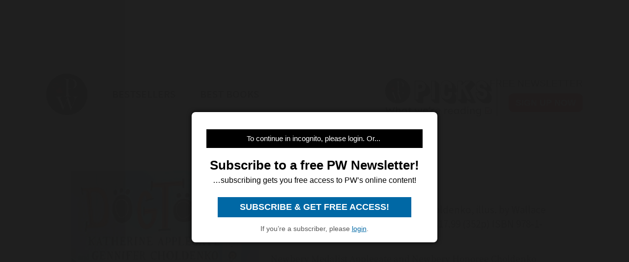

--- FILE ---
content_type: text/html; charset=utf-8
request_url: https://www.publishersweekly.com/9781250811608
body_size: 13135
content:
<!DOCTYPE html><html><head><meta charset="utf-8"><meta http-equiv="X-UA-Compatible" content="IE=edge"><meta http-equiv="Content-Type" content="text/html; charset=UTF-8"><link rel="shortcut icon" href="/marlin/favicon.ico"><meta name="viewport" content="width=device-width, initial-scale=1.0, shrink-to-fit=no, user-scalable=no, minimal-ui, viewport-fit=cover"><meta name="format-detection" content="telephone=no"><meta name="apple-mobile-web-app-capable" content="yes"><meta name="apple-mobile-web-app-title" content="pic"><meta name="apple-mobile-web-app-status-bar-style" content="black"><meta name="theme-color" content="black"><link rel="apple-touch-icon" sizes="180x180" href="/marlin/images/logo-trans.png" type="image/png"><link rel="manifest" href="/marlin/manifest.json"><title>Dogtown by Katherine Applegate, Gennifer Choldenko</title><link rel="canonical" href="http://www.publishersweekly.com/9781250811608"><meta property="og:url" content="https://www.publishersweekly.com/9781250811608"><meta property="og:type" content="website"><meta property="og:title" content="Dogtown by Katherine Applegate, Gennifer Choldenko"><meta property="og:description" content="Newbery Medalist Applegate and Newbery Honoree Choldenko team up for this uplifting escape novel narrated by Chance, a forthrigh..."><meta property="og:image" content="https://www.publishersweekly.com/cover/9781250811608"><meta property="book:author" content="Katherine Applegate, Gennifer Choldenko"><meta property="book:isbn" content="978-1-250-81160-8"><meta property="book:release_date" content="Invalid date"><meta property="book:tag" content="Children's"><!--link(rel='stylesheet' href='/marlin/modules/tropicbird.css')--><link rel="stylesheet" href="/marlin/dist/css/marlinapp.min.css?v1.0.0"><style id="override-styles" nonce="4f863bb1-b2dd-496e-b5c8-3df343cb0790" type="text/css"></style><link rel="stylesheet" href="https://olytics.omeda.com/olytics/css/v3/p/olytics.css"><script>window.olytics||(window.olytics=[]),window.olytics.methods=["fire","confirm"],window.olytics.factory=function(i){return function(){var t=Array.prototype.slice.call(arguments);return t.unshift(i),window.olytics.push(t),window.olytics}};for(var i=0;i<window.olytics.methods.length;i++){var method=window.olytics.methods[i];window.olytics[method]=window.olytics.factory(method)}olytics.load=function(i){if(!document.getElementById("olyticsImport")){window.a=window.olytics;var t=document.createElement("script");t.async=!0,t.id="olyticsImport",t.type="text/javascript";var o="";void 0!==i&&void 0!==i.oid&&(o=i.oid),t.setAttribute("data-oid",o),t.src="https://olytics.omeda.com/olytics/js/v3/p/olytics.min.js",t.addEventListener("load",function(t){for(olytics.initialize({Olytics:i});window.a.length>0;){var o=window.a.shift(),s=o.shift();olytics[s]&&olytics[s].apply(olytics,o)}},!1);var s=document.getElementsByTagName("script")[0];s.parentNode.insertBefore(t,s)}},olytics.load({oid:"f52e66aeb0cf4c9fa1b238dd5cd6cb43"});
</script></head><body class="mdc-typography" data-sargasso-class="MenuBarScrollHide"><script src="/marlin/modules/breakpoints.js"></script><script src="/marlin/modules/es-module-shims-1.7.1.js" async></script><script type="importmap" nonce="4f863bb1-b2dd-496e-b5c8-3df343cb0790">{
	"imports": {
		"@pelagiccreatures/sargasso": "/marlin/modules/sargasso.min.mjs",
		"@pelagiccreatures/tropicbird": "/marlin/modules/tropicbird.min.mjs",
		"@pelagiccreatures/flyingfish": "/marlin/modules/flyingfish.min.mjs",
		"@pelagiccreatures/molamola": "/marlin/modules/molamola.min.mjs",
		"@pelagiccreatures/marlin": "/marlin/modules/marlin.min.mjs"
	}
}</script><script src="https://www.book2look.com/bibletembedgeneratorv2/prod/js/jquery-3.6.0.min.js"></script><script src="https://www.book2look.com/bibletembedgeneratorv2/prod/js/b2lbibletembeder.chunk.js"></script><script src="https://www.book2look.com/bibletembedgeneratorv2/prod/js/b2lbibletembeder.js"></script><script>B2LBibletEmbeder.init();
</script><div id="fb-root"></div><div class="modal-backdrop"></div><div id="splash" style="position:static;"></div><!-- #splash(style="position:fixed;top:0;left:0;right:0;bottom:0;text-align:center;background-color:#333;z-index:99999;")#splash-logo
	img(src="/marlin/images/logo-trans.png")
--><div id="wrapper"><div class="hidden-breakpoint-desktop"><aside class="drawer-top mdc-drawer mdc-drawer--dismissible" id="nav-drawer"><div class="mdc-drawer__content" id="nav-context" data-hijax="true"><nav class="mdc-deprecated--list"><a class="nav-item mdc-deprecated-list-item" href="https://www.publishersweekly.com/bestsellers" data-no-hijax="true"><i class="material-icons mdc-deprecated-list-item__graphic">book</i><span class="drawer-list-item font-source-sans-pro--semibold mdc-deprecated-list-item__text">Bestsellers</span></a><a class="nav-item mdc-deprecated-list-item" href="https://best-books.publishersweekly.com" data-no-hijax="true"><i class="material-icons mdc-deprecated-list-item__graphic">book</i><span class="drawer-list-item font-source-sans-pro--semibold mdc-deprecated-list-item__text">PW Best Books</span></a><a class="nav-item mdc-deprecated-list-item" href="https://www.publishersweekly.com/" data-no-hijax="true"><i class="material-icons mdc-deprecated-list-item__graphic">home</i><span class="drawer-list-item font-source-sans-pro--semibold mdc-deprecated-list-item__text">Publishers Weekly Home</span></a><a class="nav-item mdc-deprecated-list-item" href="https://www.publishersweekly.com/pw/corp/privacypolicy.html" data-no-hijax="true"><i class="material-icons mdc-deprecated-list-item__graphic">lock</i><span class="drawer-list-item font-source-sans-pro--semibold mdc-deprecated-list-item__text">Use and Privacy Policies</span></a><!--if feed.data.authors
	for author in feed.data.authors
		a.nav-item.mdc-deprecated-list-item(href= '/reviews/' + author.record)
			i.material-icons.mdc-deprecated-list-item__graphic book
			span.drawer-list-item.font-source-sans-pro--semibold.mdc-deprecated-list-item__text= author.name
if feed.data.bisac
	for bisac in feed.data.bisac
		a.nav-item.mdc-deprecated-list-item(href= '/reviews/' + bisac.code)
			i.material-icons.mdc-deprecated-list-item__graphic book
			span.drawer-list-item.font-source-sans-pro--semibold.mdc-deprecated-list-item__text= bisac.description.split(/\|/).pop()
if feed.data && feed.data.category
	a.nav-item.mdc-deprecated-list-item(href= '/reviews/' + feed.data.category.nickname)
		i.material-icons.mdc-deprecated-list-item__graphic book
		span.drawer-list-item.font-source-sans-pro--semibold.mdc-deprecated-list-item__text= feed.data.category.description
--></nav></div></aside><div class="mdc-drawer-scrim"></div></div><div class="mdc-drawer-app-content"><div class="no-flash-phone hidden-breakpoint-desktop"><header class="mdc-top-app-bar mdc-top-app-bar--fixed"><div class="mdc-top-app-bar__row" id="navbar" data-hijax="true"><section class="mdc-top-app-bar__section mdc-top-app-bar__section--align-start"><a class="hamburger material-icons mdc-top-app-bar__navigation-icon" href="#">menu</a><div class="mdc-top-app-bar__section mdc-top-app-bar__section--align-end"><div class="navbar-logo"><a href="https://www.publishersweekly.com/" data-no-hijax="true"><img src="/marlin/images/logo-trans.png"></a></div></div></section></div></header><div class="nav-margin"></div></div><no-flash-desktop class="hidden-breakpoint-phone shown-breakpoint-desktop hidden-breakpoint-tablet"><div class="advert-container top-leaderboard-padding" aria-hidden="true"><div class="div-gpt-ad-Leaderboard leaderboard" data-breakpoints="breakpoint-desktop"></div></div><div class="mdc-layout-grid"><div class="mdc-layout-grid__inner"><div class="mdc-layout-grid__cell mdc-layout-grid__cell--span-4-phone mdc-layout-grid__cell--span-8-tablet mdc-layout-grid__cell--span-12-desktop"><nav class="desktop-nav"><div class="desktop-nav-item"><a href="https://www.publishersweekly.com/" data-no-hijax="true"><img class="pwlogo" src="/marlin/images/logo-trans.png" alt="P W Logo"></a></div><div class="desktop-nav-item font-source-sans-pro--semibold"><p><a class="nav-text" href="https://www.publishersweekly.com/bestsellers" data-no-hijax="true">bestsellers</a></p></div><div class="desktop-nav-item font-source-sans-pro--semibold"><p><a class="nav-text" href="https://best-books.publishersweekly.com/" data-no-hijax="true">best books</a></p></div><div class="desktop-nav-item desktop-tip-sheet" aria-hidden="true"><div class="navbox navtipsheet"><p class="nav-text" style="margin-top:0px;margin-bottom:8px;font-size:19px;">free newsletter</p><a class="signupbox" href="https://www.publishersweekly.com/pw/email-subscriptions/index.html?list-6=1" data-no-hijax="true">sign up now</a></div></div></nav></div></div></div></no-flash-desktop><div class="progress mdc-linear-progress mdc-linear-progress--indeterminate mdc-linear-progress--closed" role="progressbar" aria-hidden="true"><div class="mdc-linear-progress__buffering-dots"></div><div class="mdc-linear-progress__buffer"></div><div class="mdc-linear-progress__bar mdc-linear-progress__primary-bar"><span class="mdc-linear-progress__bar-inner"></span></div><div class="mdc-linear-progress__bar mdc-linear-progress__secondary-bar"><span class="mdc-linear-progress__bar-inner"></span></div></div><div id="content-body" data-hijax="true"><div class="mdc-layout-grid"><div class="mdc-layout-grid__inner"><div class="mdc-layout-grid__cell mdc-layout-grid__cell--span-4-phone mdc-layout-grid__cell--span-8-tablet mdc-layout-grid__cell--span-12-desktop"><!-- rate limited floating ads--><!-- #once-a-day.advert-container.hidden-breakpoint-desktop.hidden-breakpoint-tablet(data-sargasso-class="AdvertOnceADay")--><script nonce="4f863bb1-b2dd-496e-b5c8-3df343cb0790">olytics.fire({ behaviorId:'2672C9123356A8B', category: "children's", tag: "juvenile fiction | humorous stories, juvenile fiction | social issues | frien, juvenile fiction | family | parents, juvenile fiction | science &amp; technology, juvenile fiction | animals | dogs" });
</script><div class="mdc-layout-grid__inner"><script nonce="4f863bb1-b2dd-496e-b5c8-3df343cb0790">document.title = "Dogtown"
</script><div class="mdc-layout-grid__cell--span-12 advert-container no-print"><div class="div-gpt-ad-enlarged-inline square hidden-breakpoint-desktop hidden-breakpoint-tablet" data-breakpoints="breakpoint-phone"></div></div><article class="mdc-layout-grid__cell--span-12 review-body"><div class="mdc-layout-grid__inner"><div class="mdc-layout-grid__cell mdc-layout-grid__cell--span-0-phone mdc-layout-grid__cell--span-0-tablet mdc-layout-grid__cell--span-1-desktop hidden-breakpoint-phone hidden-breakpoint-tablet"></div><div class="mdc-layout-grid__cell mdc-layout-grid__cell--span-4-phone mdc-layout-grid__cell--span-3-tablet mdc-layout-grid__cell--span-4-desktop hidden-breakpoint-phone hidden-landscape"><img class="responsive big-cover" src="/cover/9781250811608" alt="cover image Dogtown"><div class="buy-button-container" aria-hidden="true"><button class="buy-button font-source-sans-pro--semibold mdc-button mdc-button--raised" data-sargasso-class="BuyMenu" data-target="#buy-9781250811608"><span class="mdc-button__ripple"></span><span class="mdc-button__label">BUY THIS BOOK</span></button></div></div><div class="mdc-layout-grid__cell mdc-layout-grid__cell--span-4-phone mdc-layout-grid__cell--span-5-tablet mdc-layout-grid__cell--span-6-desktop"><h1 class="mdc-typography--headline1 text-title font-playfair-display--semibold"><span>Dogtown</span></h1><h3 class="mdc-typography--subtitle1 text-info font-source-sans-pro">Katherine Applegate and Gennifer Choldenko, illus. by Wallace West. Macmillan/Feiwel and Friends, $17.99  (352p) ISBN 978-1-250-81160-8</h3><div class="cover hidden-not-breakpoint-phone" aria-hidden="true"><img class="responsive big-cover" src="/cover/9781250811608"></div><div class="text-body mdc-typography--body1 font-source-serif-pro">Newbery Medalist Applegate and Newbery Honoree Choldenko team up for this uplifting escape novel narrated by Chance, a forthright three-legged border collie/Aussie mix. Self-described as an unadoptable “pity party in a dog suit,” Chase is a permanent resident of Dogtown—a shelter for dogs both mammalian and robotic—where she offers amusing and insightful commentary about her fellow rescues, including the animosity between the “flesh-and-bloods” seeking forever homes and the “metal dogs” that many humans consider easier to care for. When an uncharacteristically empathic robot dog, Metal Head, arrives, he makes a bold request of Chance and her friend Mouse: break him out of Dogtown. Unwittingly swept up in Metal Head’s flight scheme, Chance and Mouse embark on an adventure that makes Chance wonder about life beyond the shelter. Angular b&w line drawings by West (<em>Mighty Red Riding Hood</em>) highlight the humorously sketched canine cast, while brief chapters that explore species divides promise to captivate anyone who enjoys rooting for a couple of down-on-their-luck dogs getting a second chance. Human characters are portrayed with various skin tones. Ages 8–12. <em>(Sept.)</em></div><div class="button-holder"><button class="details-button mdc-button mdc-button--outlined font-source-sans-pro--bold" aria-hidden="true" data-sargasso-class="OpenModal" data-target="#details-9781250811608" data-ga-id="details"><span class="mdc-button__ripple"></span><span class="mdc-button__label">DETAILS</span></button><button class="share-button mdc-button mdc-button--outlined" aria-hidden="true" data-sargasso-class="ShareMenu" data-target="#share-9781250811608"><span class="mdc-button__ripple"></span><span class="mdc-button__label material-icons material-icons-outlined">share</span></button><div class="book-to-look-wrapper b2lbiblet-holder" data-sargasso-class="BookToLook" data-isbn="9781250811608"></div></div><button class="buy-button font-source-sans-pro--semibold mdc-button mdc-button--raised hidden-breakpoint-tablet hidden-not-breakpoint-phone" aria-hidden="true" data-sargasso-class="BuyMenu" data-target="#buy-9781250811608"><span class="mdc-button__ripple"></span><span class="mdc-button__label">BUY THIS BOOK</span></button><section class="modal details mdc-elevation--z5" id="details-9781250811608"><i class="material-icons closer">close</i><div class="details-title font-source-sans-pro--bold">Details</div><p style="margin-bottom:2px;">Reviewed on: 07/06/2023</p><p style="margin-top:2px;">Genre: Children's</p><div style="margin-top:1em;"><p style="margin-top:2px;">Library Binding - 979-8-88579-456-5</p><p style="margin-top:2px;">Paperback - 352 pages - 978-1-250-81162-2</p><p style="margin-top:2px;">Paperback - 978-1-4205-3067-4</p></div></section></div><div class="mdc-layout-grid__cell mdc-layout-grid__cell--span-0-phone mdc-layout-grid__cell--span-0-tablet mdc-layout-grid__cell--span-1-desktop hidden-breakpoint-phone hidden-breakpoint-tablet"></div></div></article><div class="mdc-menu share-menu mdc-menu-surface mdc-elevation--z5" id="buy-9781250811608"><ul class="mdc-list" role="menu" aria-hidden="true" aria-orientation="vertical" tabindex="-1"><li class="mdc-list-item font-source-sans-pro--semibold" role="menuitem" data-url="http://www.amazon.com/gp/product/1250811600/ref=as_li_tl?ie=UTF8&amp;tag=publiweekl05-20" data-ga-id="Amazon"><span class="mdc-list-item__ripple"></span><span class="mdc-list-item__text">Amazon</span></li><li class="mdc-list-item font-source-sans-pro--semibold" role="menuitem" data-url="https://goto.applebooks.apple/9781250811608?at=10lvId" data-ga-id="Apple Books"><span class="mdc-list-item__ripple"></span><span class="mdc-list-item__text">Apple Books</span></li><li class="mdc-list-item font-source-sans-pro--semibold" role="menuitem" data-url="http://www.bookshop.org/a/1393/9781250811608" data-ga-id="Bookshop"><span class="mdc-list-item__ripple"></span><span class="mdc-list-item__text">Bookshop</span></li></ul></div><div class="mdc-menu share-menu mdc-menu-surface mdc-elevation--z5" id="share-9781250811608"><ul class="mdc-list" role="menu" aria-hidden="true" aria-orientation="vertical" tabindex="-1"><li class="mdc-list-item font-source-sans-pro--semibold" role="menuitem" data-mode="facebook" data-url="https://www.publishersweekly.com/9781250811608"><span class="mdc-list-item__ripple"></span><a href="http://www.facebook.com/sharer.php?u=https%3A%2F%2Fwww.publishersweekly.com%2F9781250811608"></a><span class="mdc-list-item__text details-logo-facebook"><svg xmlns="http://www.w3.org/2000/svg" xmlns:xlink="http://www.w3.org/1999/xlink" version="1.1" id="Capa_1" x="0px" y="0px" width="20px" height="20px" viewBox="0 0 470.513 470.513" style="enable-background:new 0 0 470.513 470.513;" xml:space="preserve"><g><path d="M271.521,154.17v-40.541c0-6.086,0.28-10.8,0.849-14.13c0.567-3.335,1.857-6.615,3.859-9.853   c1.999-3.236,5.236-5.47,9.706-6.708c4.476-1.24,10.424-1.858,17.85-1.858h40.539V0h-64.809c-37.5,0-64.433,8.897-80.803,26.691   c-16.368,17.798-24.551,44.014-24.551,78.658v48.82h-48.542v81.086h48.539v235.256h97.362V235.256h64.805l8.566-81.086H271.521z" id="MyFacebookIcon"/></g></svg> Share</span></li><li class="mdc-list-item font-source-sans-pro--semibold" role="menuitem" data-mode="twitter" data-url="https://www.publishersweekly.com/9781250811608"><span class="mdc-list-item__ripple"></span><a href="https://x.com/intent/tweet?url=https%3A%2F%2Fwww.publishersweekly.com%2F9781250811608"><span class="mdc-list-item__text details-logo-twitter"><svg version="1.1" xmlns="http://www.w3.org/2000/svg" xmlns:xlink="http://www.w3.org/1999/xlink" x="0px" y="0px" viewBox="0 0 1200 1227" style="enable-background:new 0 0 1200 1227;"  width="24px" height="20px"  xml:space="preserve"><g><path id="MyTwitterIcon" class="st0" d="M714.163 519.284L1160.89 0H1055.03L667.137 450.887L357.328 0H0L468.492 681.821L0 1226.37H105.866L515.491 750.218L842.672 1226.37H1200L714.137 519.284H714.163ZM569.165 687.828L521.697 619.934L144.011 79.6944H306.615L611.412 515.685L658.88 583.579L1055.08 1150.3H892.476L569.165 687.854V687.828Z"/></g></svg> Post</span></a></li><li class="mdc-list-item font-source-sans-pro--semibold" role="menuitem" data-mode="link" data-url="https://www.publishersweekly.com/9781250811608"><span class="mdc-list-item__ripple"></span><i class="material-icons link"></i><span class="mdc-list-item__text">Copy Link</span></li><li class="mdc-list-item font-source-sans-pro--semibold" role="menuitem" data-mode="print"><span class="mdc-list-item__ripple"></span><i class="material-icons print"></i><span class="mdc-list-item__text">Print</span></li></ul></div><sction class="review-related-container mdc-layout-grid__cell--span-12 no-print" aria-hidden="true"><div class="review-related" data-sargasso-class="ReviewRelated"><h3 class="toggle review-related-title font-playfair-display--semibold">More By and About this Author<i class="chevron-indicator material-icons">chevron_right</i></h3><div class="related-module"><div class="mdc-tab-bar" role="tablist"><div class="mdc-tab-scroller"><div class="mdc-tab-scroller__scroll-area"><div class="mdc-tab-scroller__scroll-content"><button class="mdc-tab mdc-tab--active" role="tab" aria-selected="true" tabindex="0" data-target="#related-books"><span class="mdc-tab__content"><span class="tab-related-title font-source-serif-pro--semibold mdc-tab__text-label">Book Reviews</span></span><span class="mdc-tab-indicator mdc-tab-indicator--active"><span class="mdc-tab-indicator__content mdc-tab-indicator__content--underline"></span></span><!--span.mdc-tab__ripple--></button><button class="mdc-tab" role="tab" aria-selected="true" tabindex="1" data-target="#related-articles"><span class="mdc-tab__content"><span class="tab-related-title font-source-serif-pro--semibold mdc-tab__text-label">Articles</span></span><span class="mdc-tab-indicator mdc-tab-indicator"><span class="mdc-tab-indicator__content mdc-tab-indicator__content--underline"></span></span><!--span.mdc-tab__ripple--></button></div></div></div><div class="tab-content tab-content--active" id="related-books"><ul class="mdc-deprecated-list mdc-deprecated-list--image-list"><li class="mdc-deprecated-list-item related-list-item"><div class="mdc-deprecated-list-item__graphic hidden-breakpoint-phone"><a href="/9780312367657"><img class="responsive" data-sargasso-class="FlyingFish" data-src="/cover/9780312367657?w=200"></a></div><div class="mdc-deprecated-list-item__text-block"><div class="tooltip"><div class="related-item-title font-playfair-display--bold"><a href="/9780312367657">Home of the Brave</a></div><span class="tooltiptext mdc-typography--caption">Home of the Brave</span></div><div class="author font-source-sans-pro">Katherine Applegate</div><div class="blurb font-source-serif-pro">In her first stand-alone book, Applegate (the Animorphs series) effectively uses free verse to capture a Sudanese refugee&#039;s impressions of America and his slow adjustment. After witnessing <a href="/9780312367657"><span class="continue-reading">Continue reading &raquo;</span></a></div></div></li><li class="mdc-deprecated-list-item related-list-item"><div class="mdc-deprecated-list-item__graphic hidden-breakpoint-phone"><a href="/9780618535972"><img class="responsive" data-sargasso-class="FlyingFish" data-src="/cover/9780618535972?w=200"></a></div><div class="mdc-deprecated-list-item__text-block"><div class="tooltip"><div class="related-item-title font-playfair-display--bold"><a href="/9780618535972">The Buffalo Storm</a></div><span class="tooltiptext mdc-typography--caption">The Buffalo Storm</span></div><div class="author font-source-sans-pro">Katherine Applegate</div><div class="blurb font-source-serif-pro">Applegate (Animorphs series; Home of the Brave, 
reviewed Aug. 13) journeys into the picture book arena with this richly descriptive verse narrative about a girl <a href="/9780618535972"><span class="continue-reading">Continue reading &raquo;</span></a></div></div></li><li class="mdc-deprecated-list-item related-list-item"><div class="mdc-deprecated-list-item__graphic hidden-breakpoint-phone"><a href="/9780061992254"><img class="responsive" data-sargasso-class="FlyingFish" data-src="/cover/9780061992254?w=200"></a></div><div class="mdc-deprecated-list-item__text-block"><div class="tooltip"><div class="related-item-title font-playfair-display--bold"><a href="/9780061992254">The One and Only Ivan</a></div><span class="tooltiptext mdc-typography--caption">The One and Only Ivan</span></div><div class="author font-source-sans-pro">Katherine Applegate</div><div class="blurb font-source-serif-pro">Inspired by a true story, Applegate (Home of the Brave) offers a haunting tale told from the perspective of Ivan, a silverback gorilla who has been confined to a small “domain” of concrete, metal, <a href="/9780061992254"><span class="continue-reading">Continue reading &raquo;</span></a></div></div></li><li class="mdc-deprecated-list-item related-list-item"><div class="mdc-deprecated-list-item__graphic hidden-breakpoint-phone"><a href="/9780312583514"><img class="responsive" data-sargasso-class="FlyingFish" data-src="/cover/9780312583514?w=200"></a></div><div class="mdc-deprecated-list-item__text-block"><div class="tooltip"><div class="related-item-title font-playfair-display--bold"><a href="/9780312583514">Eve and Adam</a></div><span class="tooltiptext mdc-typography--caption">Eve and Adam</span></div><div class="author font-source-sans-pro">Katherine Applegate, Michael Grant</div><div class="blurb font-source-serif-pro">Eleventh-grader Evening Spiker (E.V. or Eve for short) has grown up with the wealth and privilege that go with being the only child of Terra Spiker, the stereotypically icy and no-nonsense CEO of <a href="/9780312583514"><span class="continue-reading">Continue reading &raquo;</span></a></div></div></li><li class="mdc-deprecated-list-item related-list-item"><div class="mdc-deprecated-list-item__graphic hidden-breakpoint-phone"><a href="/9780062285300"><img class="responsive" data-sargasso-class="FlyingFish" data-src="/cover/9780062285300?w=200"></a></div><div class="mdc-deprecated-list-item__text-block"><div class="tooltip"><div class="related-item-title font-playfair-display--bold"><a href="/9780062285300">The One and Only Ivan</a></div><span class="tooltiptext mdc-typography--caption">The One and Only Ivan</span></div><div class="author font-source-sans-pro">Katherine Applegate</div><div class="blurb font-source-serif-pro">“Hello, I am Ivan. I am a gorilla. It’s not as easy as it looks.” This is the introduction that readers receive to Ivan, who lives in confinement at the Exit 8 Big Top Mall and Video Arcade. But Ivan <a href="/9780062285300"><span class="continue-reading">Continue reading &raquo;</span></a></div></div></li><li class="mdc-deprecated-list-item related-list-item"><div class="mdc-deprecated-list-item__graphic hidden-breakpoint-phone"><a href="/9780544252301"><img class="responsive" data-sargasso-class="FlyingFish" data-src="/cover/9780544252301?w=200"></a></div><div class="mdc-deprecated-list-item__text-block"><div class="tooltip"><div class="related-item-title font-playfair-display--bold"><a href="/9780544252301">Ivan: The Remarkable True Story of the Shopping Mall Gorilla</a></div><span class="tooltiptext mdc-typography--caption">Ivan: The Remarkable True Story of the Shopping Mall Gorilla</span></div><div class="author font-source-sans-pro">Katherine Applegate</div><div class="blurb font-source-serif-pro">In this poignant picture book, Applegate streamlines the story told in her Newbery-winning novel, The One and Only Ivan, about an African gorilla captured by poachers and caged in a Washington State <a href="/9780544252301"><span class="continue-reading">Continue reading &raquo;</span></a></div></div></li><li class="mdc-deprecated-list-item related-list-item"><div class="mdc-deprecated-list-item__graphic hidden-breakpoint-phone"><a href="/9781250043238"><img class="responsive" data-sargasso-class="FlyingFish" data-src="/cover/9781250043238?w=200"></a></div><div class="mdc-deprecated-list-item__text-block"><div class="tooltip"><div class="related-item-title font-playfair-display--bold"><a href="/9781250043238">Crenshaw</a></div><span class="tooltiptext mdc-typography--caption">Crenshaw</span></div><div class="author font-source-sans-pro">Katherine Applegate</div><div class="blurb font-source-serif-pro">Although he is “not an imaginary friend kind of guy,” rising fifth-grader Jackson recognizes Crenshaw immediately. The cat, who walks on two legs and likes purple jellybeans, first appeared to <a href="/9781250043238"><span class="continue-reading">Continue reading &raquo;</span></a></div></div></li><li class="mdc-deprecated-list-item related-list-item"><div class="mdc-deprecated-list-item__graphic hidden-breakpoint-phone"><a href="/9781250043221"><img class="responsive" data-sargasso-class="FlyingFish" data-src="/cover/9781250043221?w=200"></a></div><div class="mdc-deprecated-list-item__text-block"><div class="tooltip"><div class="related-item-title font-playfair-display--bold"><a href="/9781250043221">Wishtree</a></div><span class="tooltiptext mdc-typography--caption">Wishtree</span></div><div class="author font-source-sans-pro">Katherine Applegate</div><div class="blurb font-source-serif-pro">The simplicity of Newbery Medalist Applegate’s graceful novel contrasts powerfully with the prejudice it confronts. Narration comes from Red, an enormous red oak near an elementary school that also <a href="/9781250043221"><span class="continue-reading">Continue reading &raquo;</span></a></div></div></li><li class="mdc-deprecated-list-item related-list-item"><div class="mdc-deprecated-list-item__graphic hidden-breakpoint-phone"><a href="/9780547633909"><img class="responsive" data-sargasso-class="FlyingFish" data-src="/cover/9780547633909?w=200"></a></div><div class="mdc-deprecated-list-item__text-block"><div class="tooltip"><div class="related-item-title font-playfair-display--bold"><a href="/9780547633909">Sometimes You Fly: A Celebration of Babies, Graduates, and Everyone in Between</a></div><span class="tooltiptext mdc-typography--caption">Sometimes You Fly: A Celebration of Babies, Graduates, and Everyone in Between</span></div><div class="author font-source-sans-pro">Katherine Applegate</div><div class="blurb font-source-serif-pro">With a cast that ranges across the span of childhood, this book seems destined to be given at milestone moments. Each page turn contrasts “before” vignettes with wordless, triumphant “afters”—the <a href="/9780547633909"><span class="continue-reading">Continue reading &raquo;</span></a></div></div></li><li class="mdc-deprecated-list-item related-list-item"><div class="mdc-deprecated-list-item__graphic hidden-breakpoint-phone"><a href="/9780062335524 "><img class="responsive" data-sargasso-class="FlyingFish" data-src="/cover/9780062335524 ?w=200"></a></div><div class="mdc-deprecated-list-item__text-block"><div class="tooltip"><div class="related-item-title font-playfair-display--bold"><a href="/9780062335524 ">Endling: The Last</a></div><span class="tooltiptext mdc-typography--caption">Endling: The Last</span></div><div class="author font-source-sans-pro">Katherine Applegate</div><div class="blurb font-source-serif-pro">The gripping first installment of Applegate’s (The One and Only Ivan) new fantasy trilogy assembles a motley crew in a suspenseful, tautly drawn quest. The narrative centers on Byx, the <a href="/9780062335524 "><span class="continue-reading">Continue reading &raquo;</span></a></div></div></li><li class="mdc-deprecated-list-item related-list-item"><div class="mdc-deprecated-list-item__graphic hidden-breakpoint-phone"><a href="/9780062991317"><img class="responsive" data-sargasso-class="FlyingFish" data-src="/cover/9780062991317?w=200"></a></div><div class="mdc-deprecated-list-item__text-block"><div class="tooltip"><div class="related-item-title font-playfair-display--bold"><a href="/9780062991317">The One and Only Bob</a></div><span class="tooltiptext mdc-typography--caption">The One and Only Bob</span></div><div class="author font-source-sans-pro">Katherine Applegate</div><div class="blurb font-source-serif-pro">With this stellar sequel to her Newbery Award–winning The One and Only Ivan, Applegate sounds precisely balanced notes of genuine humor and heart-tugging tenderness through the voice of <a href="/9780062991317"><span class="continue-reading">Continue reading &raquo;</span></a></div></div></li><li class="mdc-deprecated-list-item related-list-item"><div class="mdc-deprecated-list-item__graphic hidden-breakpoint-phone"><a href="/9781250620972"><img class="responsive" data-sargasso-class="FlyingFish" data-src="/cover/9781250620972?w=200"></a></div><div class="mdc-deprecated-list-item__text-block"><div class="tooltip"><div class="related-item-title font-playfair-display--bold"><a href="/9781250620972">Doggo and Pupper (Doggo and Pupper #1)</a></div><span class="tooltiptext mdc-typography--caption">Doggo and Pupper (Doggo and Pupper #1)</span></div><div class="author font-source-sans-pro">Katherine Applegate</div><div class="blurb font-source-serif-pro">Nudged by a new friend, an older dog rediscovers how to let loose in this goofy illustration-driven early reader, a series opener by Newbery Medalist Applegate (The One and Only Ivan) and <a href="/9781250620972"><span class="continue-reading">Continue reading &raquo;</span></a></div></div></li><li class="mdc-deprecated-list-item related-list-item"><div class="mdc-deprecated-list-item__graphic hidden-breakpoint-phone"><a href="/9781250147400"><img class="responsive" data-sargasso-class="FlyingFish" data-src="/cover/9781250147400?w=200"></a></div><div class="mdc-deprecated-list-item__text-block"><div class="tooltip"><div class="related-item-title font-playfair-display--bold"><a href="/9781250147400">Willodeen</a></div><span class="tooltiptext mdc-typography--caption">Willodeen</span></div><div class="author font-source-sans-pro">Katherine Applegate</div><div class="blurb font-source-serif-pro">Employing flawlessly simple, candid prose that belies deeper messages, Newbery Medalist Applegate again considers the complex relationship between humans and the natural world. Before Willodeen’s <a href="/9781250147400"><span class="continue-reading">Continue reading &raquo;</span></a></div></div></li><li class="mdc-deprecated-list-item related-list-item"><div class="mdc-deprecated-list-item__graphic hidden-breakpoint-phone"><a href="/9781250147424"><img class="responsive" data-sargasso-class="FlyingFish" data-src="/cover/9781250147424?w=200"></a></div><div class="mdc-deprecated-list-item__text-block"><div class="tooltip"><div class="related-item-title font-playfair-display--bold"><a href="/9781250147424">Odder</a></div><span class="tooltiptext mdc-typography--caption">Odder</span></div><div class="author font-source-sans-pro">Katherine Applegate</div><div class="blurb font-source-serif-pro">Writing in exquisitely descriptive free verse, Applegate (Willodeen) delivers an uplifting tale of an inquisitive sea otter pup raised by scientists after being separated from her mother. <a href="/9781250147424"><span class="continue-reading">Continue reading &raquo;</span></a></div></div></li><li class="mdc-deprecated-list-item related-list-item"><div class="mdc-deprecated-list-item__graphic hidden-breakpoint-phone"><a href="/9780063080089"><img class="responsive" data-sargasso-class="FlyingFish" data-src="/cover/9780063080089?w=200"></a></div><div class="mdc-deprecated-list-item__text-block"><div class="tooltip"><div class="related-item-title font-playfair-display--bold"><a href="/9780063080089">The One and Only Ruby</a></div><span class="tooltiptext mdc-typography--caption">The One and Only Ruby</span></div><div class="author font-source-sans-pro">Katherine Applegate</div><div class="blurb font-source-serif-pro">Lovable baby elephant Ruby is the delightful narrator of this follow-up to The One and Only Bob, which further chronicles the animal’s difficult journey to the wildlife park and sanctuary <a href="/9780063080089"><span class="continue-reading">Continue reading &raquo;</span></a></div></div></li><li class="mdc-deprecated-list-item related-list-item"><div class="mdc-deprecated-list-item__graphic hidden-breakpoint-phone"><a href="/9781250904362"><img class="responsive" data-sargasso-class="FlyingFish" data-src="/cover/9781250904362?w=200"></a></div><div class="mdc-deprecated-list-item__text-block"><div class="tooltip"><div class="related-item-title font-playfair-display--bold"><a href="/9781250904362">Pocket Bear</a></div><span class="tooltiptext mdc-typography--caption">Pocket Bear</span></div><div class="author font-source-sans-pro">Katherine Applegate</div><div class="blurb font-source-serif-pro">When haughty former street cat Zephyrina finds abandoned, down-on-their-luck toys, she takes them to the apartment where she lives with mother-daughter duo Elizaveta and Dasha, refugees from Ukraine. <a href="/9781250904362"><span class="continue-reading">Continue reading &raquo;</span></a></div></div></li><li class="mdc-deprecated-list-item related-list-item"><div class="mdc-deprecated-list-item__graphic hidden-breakpoint-phone"><a href="/9781524718886"><img class="responsive" data-sargasso-class="FlyingFish" data-src="/cover/9781524718886?w=200"></a></div><div class="mdc-deprecated-list-item__text-block"><div class="tooltip"><div class="related-item-title font-playfair-display--bold"><a href="/9781524718886">One-Third Nerd</a></div><span class="tooltiptext mdc-typography--caption">One-Third Nerd</span></div><div class="author font-source-sans-pro">Gennifer Choldenko</div><div class="blurb font-source-serif-pro">Fifth grader Liam lives in a basement apartment with his mom, his two younger sisters (promising third grade scientist/resident nerd Dakota and second grade expert hugger Izzy), and their <a href="/9781524718886"><span class="continue-reading">Continue reading &raquo;</span></a></div></div></li></ul></div><div class="tab-content" id="related-articles"><ul class="mdc-deprecated-list mdc-deprecated-list--image-list"><li class="mdc-deprecated-list-item related-list-item"><div class="mdc-deprecated-list-item__graphic hidden-breakpoint-phone"><a href="/pw/by-topic/childrens/childrens-authors/article/49777-q-a-with-katherine-applegate.html" data-no-hijax="true"><img class="responsive" data-sargasso-class="FlyingFish" data-src="/pw-image/ARTICLE_PHOTO/photo/000/007/7185-1.JPG?w=200"></a></div><div class="mdc-deprecated-list-item__text-block font-playfair-display--bold"><div class="related-item-title"><a href="/pw/by-topic/childrens/childrens-authors/article/49777-q-a-with-katherine-applegate.html" data-no-hijax="true">Q &amp; A with Katherine Applegate</a></div><div class="blurb font-source-serif-pro">In her bestselling Animorphs series, Katherine Applegate introduced teens with the ability to morph into any animal they touch. She offers a very different take on an animal <a href="/pw/by-topic/childrens/childrens-authors/article/49777-q-a-with-katherine-applegate.html" data-no-hijax="true"><span class="continue-reading">Continue reading &raquo;</span></a></div></div></li><li class="mdc-deprecated-list-item related-list-item"><div class="mdc-deprecated-list-item__graphic hidden-breakpoint-phone"><a href="/pw/by-topic/childrens/childrens-authors/article/55719-katherine-applegate-on-winning-the-2013-newbery-stunned-disbelief.html" data-no-hijax="true"><img class="responsive" data-sargasso-class="FlyingFish" data-src="/pw-image/ARTICLE_PHOTO/photo/000/013/13554-1.JPG?w=200"></a></div><div class="mdc-deprecated-list-item__text-block font-playfair-display--bold"><div class="related-item-title"><a href="/pw/by-topic/childrens/childrens-authors/article/55719-katherine-applegate-on-winning-the-2013-newbery-stunned-disbelief.html" data-no-hijax="true">Katherine Applegate on Winning the 2013 Newbery</a></div><div class="blurb font-source-serif-pro">Normally Katherine Applegate would have been in her house in San Francisco the morning that "the call" came <a href="/pw/by-topic/childrens/childrens-authors/article/55719-katherine-applegate-on-winning-the-2013-newbery-stunned-disbelief.html" data-no-hijax="true"><span class="continue-reading">Continue reading &raquo;</span></a></div></div></li><li class="mdc-deprecated-list-item related-list-item"><div class="mdc-deprecated-list-item__graphic hidden-breakpoint-phone"><a href="/pw/by-topic/childrens/childrens-book-news/article/59235-harpercollins-signs-new-katherine-applegate-series.html" data-no-hijax="true"><img class="responsive" data-sargasso-class="FlyingFish" data-src="/pw-image/ARTICLE_PHOTO/photo/000/018/18447-2.JPG?w=200"></a></div><div class="mdc-deprecated-list-item__text-block font-playfair-display--bold"><div class="related-item-title"><a href="/pw/by-topic/childrens/childrens-book-news/article/59235-harpercollins-signs-new-katherine-applegate-series.html" data-no-hijax="true">HarperCollins Signs New Katherine Applegate Series</a></div><div class="blurb font-source-serif-pro">On the basis of a three-sentence proposal, HarperCollins has signed recent Newbery Medal recipient Katherine Applegate for a middle-grade trilogy that will begin with Endling, <a href="/pw/by-topic/childrens/childrens-book-news/article/59235-harpercollins-signs-new-katherine-applegate-series.html" data-no-hijax="true"><span class="continue-reading">Continue reading &raquo;</span></a></div></div></li><li class="mdc-deprecated-list-item related-list-item"><div class="mdc-deprecated-list-item__graphic hidden-breakpoint-phone"><a href="/pw/by-topic/industry-news/bea/article/73771-bookexpo-2017-novel-offers-wishes-for-a-neighborhood-and-the-world-katherine-applegate.html" data-no-hijax="true"><img class="responsive" data-sargasso-class="FlyingFish" data-src="/pw-image/ARTICLE_PHOTO/photo/000/047/47348-1.JPG?w=200"></a></div><div class="mdc-deprecated-list-item__text-block font-playfair-display--bold"><div class="related-item-title"><a href="/pw/by-topic/industry-news/bea/article/73771-bookexpo-2017-novel-offers-wishes-for-a-neighborhood-and-the-world-katherine-applegate.html" data-no-hijax="true">Katherine Applegate: Novel Offers Wishes for a Neighborhood—and the World</a></div><div class="blurb font-source-serif-pro">Newbery medalist Katherine Applegate’s dedication to "Wishtree" (Feiwel & Friends, Sept.) captures the essence of her new middle grade novel: “For newcomers and for welcomers.” <a href="/pw/by-topic/industry-news/bea/article/73771-bookexpo-2017-novel-offers-wishes-for-a-neighborhood-and-the-world-katherine-applegate.html" data-no-hijax="true"><span class="continue-reading">Continue reading &raquo;</span></a></div></div></li><li class="mdc-deprecated-list-item related-list-item"><div class="mdc-deprecated-list-item__graphic hidden-breakpoint-phone"><a href="/pw/by-topic/childrens/childrens-authors/article/74511-four-questions-for-katherine-applegate.html" data-no-hijax="true"><img class="responsive" data-sargasso-class="FlyingFish" data-src="/pw-image/ARTICLE_PHOTO/photo/000/048/48780-2.JPG?w=200"></a></div><div class="mdc-deprecated-list-item__text-block font-playfair-display--bold"><div class="related-item-title"><a href="/pw/by-topic/childrens/childrens-authors/article/74511-four-questions-for-katherine-applegate.html" data-no-hijax="true">Four Questions for Katherine Applegate</a></div><div class="blurb font-source-serif-pro">PW spoke to Katherine Applegate about her inspiration for the novel, Wishtree, and its growing relevance in our <a href="/pw/by-topic/childrens/childrens-authors/article/74511-four-questions-for-katherine-applegate.html" data-no-hijax="true"><span class="continue-reading">Continue reading &raquo;</span></a></div></div></li><li class="mdc-deprecated-list-item related-list-item"><div class="mdc-deprecated-list-item__graphic hidden-breakpoint-phone"><a href="/pw/by-topic/childrens/childrens-authors/article/83174-q-a-with-katherine-applegate.html" data-no-hijax="true"><img class="responsive" data-sargasso-class="FlyingFish" data-src="/pw-image/ARTICLE_PHOTO/photo/000/071/71163-1.JPG?w=200"></a></div><div class="mdc-deprecated-list-item__text-block font-playfair-display--bold"><div class="related-item-title"><a href="/pw/by-topic/childrens/childrens-authors/article/83174-q-a-with-katherine-applegate.html" data-no-hijax="true">Q &amp; A with Katherine Applegate</a></div><div class="blurb font-source-serif-pro">Katherine Applegate revisits the animal comrades from her 2013 Newbery winner, 'The One and Only Ivan,' in a new sequel, 'The One and Only <a href="/pw/by-topic/childrens/childrens-authors/article/83174-q-a-with-katherine-applegate.html" data-no-hijax="true"><span class="continue-reading">Continue reading &raquo;</span></a></div></div></li><li class="mdc-deprecated-list-item related-list-item"><div class="mdc-deprecated-list-item__graphic hidden-breakpoint-phone"><a href="/pw/by-topic/childrens/childrens-book-news/article/87385-katherine-applegate-s-willodeen-offers-a-cautionary-environmental-tale.html" data-no-hijax="true"><img class="responsive" data-sargasso-class="FlyingFish" data-src="/pw-image/ARTICLE_PHOTO/photo/000/084/84303-1.JPG?w=200"></a></div><div class="mdc-deprecated-list-item__text-block font-playfair-display--bold"><div class="related-item-title"><a href="/pw/by-topic/childrens/childrens-book-news/article/87385-katherine-applegate-s-willodeen-offers-a-cautionary-environmental-tale.html" data-no-hijax="true">A Cautionary Environmental Tale from Katherine Applegate</a></div><div class="blurb font-source-serif-pro">Newbery Medalist Katherine Applegate laces fantasy with the all-too-real in 'Willodeen,' the story of a fervent young eco-activist, released this month by Feiwel and <a href="/pw/by-topic/childrens/childrens-book-news/article/87385-katherine-applegate-s-willodeen-offers-a-cautionary-environmental-tale.html" data-no-hijax="true"><span class="continue-reading">Continue reading &raquo;</span></a></div></div></li><li class="mdc-deprecated-list-item related-list-item"><div class="mdc-deprecated-list-item__graphic hidden-breakpoint-phone"><a href="/pw/by-topic/childrens/childrens-authors/article/91872-q-a-with-katherine-applegate.html" data-no-hijax="true"><img class="responsive" data-sargasso-class="FlyingFish" data-src="/pw-image/ARTICLE_PHOTO/photo/000/098/98809-1.JPG?w=200"></a></div><div class="mdc-deprecated-list-item__text-block font-playfair-display--bold"><div class="related-item-title"><a href="/pw/by-topic/childrens/childrens-authors/article/91872-q-a-with-katherine-applegate.html" data-no-hijax="true">Terms of Anthropomorphism: PW Talks with Katherine Applegate</a></div><div class="blurb font-source-serif-pro">This year, Katherine Applegate will add four books to her oeuvre—three new titles and a paperback reprint of her 2017 middle grade novel <a href="/pw/by-topic/childrens/childrens-authors/article/91872-q-a-with-katherine-applegate.html" data-no-hijax="true"><span class="continue-reading">Continue reading &raquo;</span></a></div></div></li><li class="mdc-deprecated-list-item related-list-item"><div class="mdc-deprecated-list-item__graphic hidden-breakpoint-phone"><a href="/pw/by-topic/childrens/childrens-industry-news/article/95325-on-tour-with-katherine-applegate.html" data-no-hijax="true"><img class="responsive" data-sargasso-class="FlyingFish" data-src="/pw-image/ARTICLE_PHOTO/photo/000/111/111389-1.JPG?w=200"></a></div><div class="mdc-deprecated-list-item__text-block font-playfair-display--bold"><div class="related-item-title"><a href="/pw/by-topic/childrens/childrens-industry-news/article/95325-on-tour-with-katherine-applegate.html" data-no-hijax="true">On Tour with Katherine Applegate</a></div><div class="blurb font-source-serif-pro">See highlights from Katherine Applegate's recent tour in celebration of the 'The One and Only Family,' the finale of her award-winning <a href="/pw/by-topic/childrens/childrens-industry-news/article/95325-on-tour-with-katherine-applegate.html" data-no-hijax="true"><span class="continue-reading">Continue reading &raquo;</span></a></div></div></li><li class="mdc-deprecated-list-item related-list-item"><div class="mdc-deprecated-list-item__graphic hidden-breakpoint-phone"><a href="/pw/by-topic/authors/interviews/article/98883-care-bear-pw-talks-with-katherine-applegate.html" data-no-hijax="true"><img class="responsive" data-sargasso-class="FlyingFish" data-src="/pw-image/ARTICLE_PHOTO/photo/000/124/124485-1.JPG?w=200"></a></div><div class="mdc-deprecated-list-item__text-block font-playfair-display--bold"><div class="related-item-title"><a href="/pw/by-topic/authors/interviews/article/98883-care-bear-pw-talks-with-katherine-applegate.html" data-no-hijax="true">Care Bear: PW Talks with Katherine Applegate</a></div><div class="blurb font-source-serif-pro">There’s a new member of Katherine Applegate’s memorable fictional menagerie, which includes the stars of Crenshaw, Odder, and Newbery-winning The One and Only Ivan. The <a href="/pw/by-topic/authors/interviews/article/98883-care-bear-pw-talks-with-katherine-applegate.html" data-no-hijax="true"><span class="continue-reading">Continue reading &raquo;</span></a></div></div></li><li class="mdc-deprecated-list-item related-list-item"><div class="mdc-deprecated-list-item__graphic hidden-breakpoint-phone"><a href="/pw/by-topic/childrens/childrens-authors/article/78755-q-a-with-gennifer-choldenko.html" data-no-hijax="true"><img class="responsive" data-sargasso-class="FlyingFish" data-src="/pw-image/ARTICLE_PHOTO/photo/000/058/58996-1.JPG?w=200"></a></div><div class="mdc-deprecated-list-item__text-block font-playfair-display--bold"><div class="related-item-title"><a href="/pw/by-topic/childrens/childrens-authors/article/78755-q-a-with-gennifer-choldenko.html" data-no-hijax="true">Q &amp; A with Gennifer Choldenko</a></div><div class="blurb font-source-serif-pro">Gennifer Choldenko spoke with PW about her new book for young readers, 'One-Third Nerd,' and writing from the truest part of <a href="/pw/by-topic/childrens/childrens-authors/article/78755-q-a-with-gennifer-choldenko.html" data-no-hijax="true"><span class="continue-reading">Continue reading &raquo;</span></a></div></div></li></ul></div></div></div></div></sction><div class="mdc-layout-grid__cell--span-12 hidden-breakpoint-desktop no-print" aria-hidden="true"><div class="tipsheet-container"><img src="/marlin/images/logo-tipsheet2.png"><div class="blurb font-source-sans-pro hidden-breakpoint-tablet"><div class="line1"><em>PW</em><span> EDITORS’ PICKS FOR</span></div><div class="line2">THE BEST NEW BOOKS</div></div><form class="tip-sheet" action="https://www.publishersweekly.com/pw/email-subscriptions/index.html"><input class="hidden-breakpoint-tablet" type="hidden" name="list-6" value="1"><div class="form-fields hidden-breakpoint-tablet"><input name="email"><button class="details-button mdc-button mdc-button mdc-button--raised font-source-sans-pro--bold" type="submit"><span class="mdc-button__ripple"></span><span class="mdc-button__label">Sign Up</span></button></div></form><div class="blurb font-source-sans-pro hidden-breakpoint-phone"><div class="line1"><em>PW</em><span> EDITORS’ PICKS FOR THE BEST NEW BOOKS</span></div><form class="tip-sheet" action="https://www.publishersweekly.com/pw/email-subscriptions/index.html"><input class="hidden-breakpoint-tablet" type="hidden" name="list-6" value="1"><div class="form-fields"><input name="email"><button class="details-button mdc-button mdc-button mdc-button--raised font-source-sans-pro--bold" type="submit" style="display:inline-block;"><span class="mdc-button__ripple"></span><span class="mdc-button__label">Sign Up</span></button></div></form></div></div></div><div class="mdc-layout-grid__cell--span-12 hidden-breakpoint-phone hidden-breakpoint-tablet"><div class="top-rule-no-margin"></div></div><div class="mdc-layout-grid__cell--span-8-tablet mdc-layout-grid__cell--span-8-desktop featured-reviews-design hidden-breakpoint-phone hidden-breakpoint-tablet no-print" aria-hidden="true"><div class="featured-reviews-container"><h3 class="font-playfair-display--semibold">Featured Children's Reviews</h3><div class="carousel-viewport" data-sargasso-class="Carousel"><div class="carousel-canvas"><div class="carousel-slide"><a href="/9780802856524"><img src="/cover/9780802856524?w=130"></a><div class="tooltip"><div class="text-constrained-single-line"><i class="material-icons star"></i><a href="/9780802856524"><span class="title font-playfair-display--semibold">Poems for Every Season</span></a></div><span class="tooltiptext mdc-typography--caption">Poems for Every Season</span></div><div class="author font-source-sans-pro"><div class="author font-source-sans-pro">Bette Westera</div></div><div class="body font-source-serif-pro">Varied verse types evoke nature’s seasonal milestones in this splendid month-by-month collection. Haiku introduce each Northern Hemisphere season, beginning with March and  <a href="/9780802856524"><span class="continue-reading">Continue reading &raquo;</span></a></div></div><div class="carousel-slide"><a href="/9780593692417"><img src="/cover/9780593692417?w=130"></a><div class="tooltip"><div class="text-constrained-single-line"><i class="material-icons star"></i><a href="/9780593692417"><span class="title font-playfair-display--semibold">Goldfinches</span></a></div><span class="tooltiptext mdc-typography--caption">Goldfinches</span></div><div class="author font-source-sans-pro"><div class="author font-source-sans-pro">Mary Oliver</div></div><div class="body font-source-serif-pro">Sweet vibrantly illuminates an incisive and joyful work from the late poet Oliver in a picture book that takes the feel of a naturalist’s notebook. Accompanying the author’s  <a href="/9780593692417"><span class="continue-reading">Continue reading &raquo;</span></a></div></div><div class="carousel-slide"><a href="/9780823460588"><img src="/cover/9780823460588?w=130"></a><div class="tooltip"><div class="text-constrained-single-line"><i class="material-icons star"></i><a href="/9780823460588"><span class="title font-playfair-display--semibold">Chernobyl, Life, and Other Disasters</span></a></div><span class="tooltiptext mdc-typography--caption">Chernobyl, Life, and Other Disasters</span></div><div class="author font-source-sans-pro"><div class="author font-source-sans-pro">Yevgenia Nayberg</div></div><div class="body font-source-serif-pro">In this powerful graphic novel memoir, Nayberg (A Party for Florine) recounts her struggles developing her artistic sense of self while navigating the 1986 Chernobyl disaster.  <a href="/9780823460588"><span class="continue-reading">Continue reading &raquo;</span></a></div></div><div class="carousel-slide"><a href="/9781419764370"><img src="/cover/9781419764370?w=130"></a><div class="tooltip"><div class="text-constrained-single-line"><i class="material-icons star"></i><a href="/9781419764370"><span class="title font-playfair-display--semibold">The Genie Game (The Genie Game #1)</span></a></div><span class="tooltiptext mdc-typography--caption">The Genie Game (The Genie Game #1)</span></div><div class="author font-source-sans-pro"><div class="author font-source-sans-pro">Jordan Ifueko</div></div><div class="body font-source-serif-pro">Ifueko (The Maid and the Crocodile) blends corporate dystopia, climate satire, and cinematic flair to launch a daring, high-concept series that recalls Black Mirror. Self-
 <a href="/9781419764370"><span class="continue-reading">Continue reading &raquo;</span></a></div></div></div><div class="chevron"><i class="material-icons">chevron_right</i></div><div class="carousel-indicators"><div class="carousel-indicators-indicator carousel-indicators-indicator--active"></div><div class="carousel-indicators-indicator"></div><div class="carousel-indicators-indicator"></div><div class="carousel-indicators-indicator"></div></div></div></div></div><div class="mdc-layout-grid__cell--span-8-tablet mdc-layout-grid__cell--span-4-desktop hidden-breakpoint-phone hidden-breakpoint-tablet no-print" aria-hidden="true"><div class="advert-container"><div class="div-gpt-ad-enlarged-inline square" data-breakpoints="breakpoint-desktop" style="margin-top:55px;"></div></div></div><!-- .mdc-layout-grid__cell.mdc-layout-grid__cell--span-4-phone.mdc-layout-grid__cell--span-8-tablet.mdc-layout-grid__cell--span-8-desktop(aria-hidden="true").more-from-pw-container
	include ../components/more-from-pw
--><!-- .mdc-layout-grid__cell--span-4.hidden-breakpoint-phone.hidden-breakpoint-tablet(aria-hidden="true").advert-container
	.div-gpt-ad-skyscraper.skyscraper(data-breakpoints="breakpoint-desktop")
--><sargasso-recommendations class="mdc-layout-grid__cell--span-12 no-print" data-code="9781250811608" data-category="children's" data-bisac="[{&quot;record&quot;:6,&quot;description&quot;:&quot;Juvenile Fiction | Humorous Stories&quot;,&quot;code&quot;:&quot;JUV019000&quot;,&quot;category&quot;:&quot;1&quot;,&quot;__upgraded__&quot;:true},{&quot;record&quot;:31,&quot;description&quot;:&quot;Juvenile Fiction | Social Issues | Frien&quot;,&quot;code&quot;:&quot;JUV039060&quot;,&quot;category&quot;:&quot;1&quot;,&quot;__upgraded__&quot;:true},{&quot;record&quot;:114,&quot;description&quot;:&quot;Juvenile Fiction | Family | Parents&quot;,&quot;code&quot;:&quot;JUV013060&quot;,&quot;category&quot;:&quot;1&quot;,&quot;__upgraded__&quot;:true},{&quot;record&quot;:154,&quot;description&quot;:&quot;Juvenile Fiction | Science &amp; Technology&quot;,&quot;code&quot;:&quot;JUV036000&quot;,&quot;category&quot;:&quot;1&quot;,&quot;__upgraded__&quot;:true},{&quot;record&quot;:157,&quot;description&quot;:&quot;Juvenile Fiction | Animals | Dogs&quot;,&quot;code&quot;:&quot;JUV002070&quot;,&quot;category&quot;:&quot;1&quot;,&quot;__upgraded__&quot;:true}]" aria-hidden="true"></sargasso-recommendations><div class="mdc-layout-grid__cell--span-12 loader-wrapper no-print" aria-hidden="true"><div class="loader" id="load-more" data-sargasso-class="LoadMore" data-page="0"></div></div></div><div class="hidden-breakpoint-phone shown-breakpoint-desktop shown-breakpoint-tablet"><div class="advert-container top-rule bottom-rule bottom-ad-padding"><div class="div-gpt-ad-new_bottom_leaderboard leaderboard" data-breakpoints="breakpoint-desktop"></div></div></div><div class="shown-breakpoint-phone hidden-breakpoint-desktop hidden-breakpoint-tablet"><div class="advert-container top-rule bottom-ad-padding"><div class="div-gpt-ad-enlarged square" data-breakpoints="breakpoint-phone"></div></div></div></div></div></div><sargasso-advert class="no-print" data-post-id="review-266093" data-ad-tags="Juvenile Fiction | Humorous Stories,Juvenile Fiction | Social Issues | Frien,Juvenile Fiction | Family | Parents,Juvenile Fiction | Science &amp; Technology,Juvenile Fiction | Animals | Dogs" data-ad-category="childrens" data-slot-suffix="-children"></sargasso-advert><!-- rate limited floating ads--><div class="floating-ad mdc-elevation--z5 no-print" id="bottom-floater" data-sargasso-class="AdvertFloating"></div></div></div><div id="fab" data-hijax="true"></div><div class="mdc-snackbar"><div class="mdc-snackbar__surface"><div class="mdc-snackbar__label"></div></div></div></div><!-- expose app.locals.publicOptions to client side javascript gobal var 'publicOptions'--><script nonce="4f863bb1-b2dd-496e-b5c8-3df343cb0790">var publicOptions = {"COOKIE_DOMAIN":"marlin.publishersweekly.com","PUBLIC_HOST":"http://marlin.publishersweekly.com"};</script><script type="module" nonce="4f863bb1-b2dd-496e-b5c8-3df343cb0790" defer>import { utils, system } from "@pelagiccreatures/sargasso"
import { TropicBird } from "@pelagiccreatures/tropicbird"
import { FlyingFish } from "@pelagiccreatures/flyingfish"
import { MolaMola } from "@pelagiccreatures/molamola"
import { CMSUtils } from "@pelagiccreatures/marlin"
import { boot } from "/marlin/dist/js/pw.mjs"

window.SargassoData = system

CMSUtils.bootCMS()
boot()
</script><!-- Global site tag (gtag.js) - Google Analytics--><script async src="https://www.googletagmanager.com/gtag/js?id=G-ZM4EJFJEG0"></script><script nonce="4f863bb1-b2dd-496e-b5c8-3df343cb0790" defer>window.dataLayer = window.dataLayer || [];
function gtag(){dataLayer.push(arguments);}
gtag('js', new Date());
gtag('config', 'G-ZM4EJFJEG0');
</script><!-- legacy google analytics--><script nonce="4f863bb1-b2dd-496e-b5c8-3df343cb0790" defer>var _gaq = _gaq || [];
_gaq.push(['_setAccount', 'UA-15906914-1']);
_gaq.push(['_setDomainName', 'publishersweekly.com']);
(function() {
	var ga = document.createElement('script'); ga.type = 'text/javascript'; ga.async = true;
	ga.src = 'https://www.google-analytics.com/ga.js';
	var s = document.getElementsByTagName('script')[0]; s.parentNode.insertBefore(ga, s);
})();
</script><!--  Start Quantcast tag--><script type="text/javascript">_qoptions={qacct:"p-41pJuP7EJbuEo"};</script>
<script defer type="text/javascript" src="https://edge.quantserve.com/quant.js"></script>
<noscript>
<img src="https://pixel.quantserve.com/pixel/p-41pJuP7EJbuEo.gif" style="display: none;" border="0" height="1" width="1" alt="Quantcast"/>
</noscript><!-- End Quantcast tag--><script nonce="4f863bb1-b2dd-496e-b5c8-3df343cb0790">window.htlbid = window.htlbid || {}
window.htlbid.cmd = window.htlbid.cmd || []</script><script src="//htlbid.com/v3/publishersweekly.com/htlbid.js"></script><script defer src="/marlin/dist/templates/confirm-dialog.js"></script><script defer src="/marlin/dist/templates/review-body.js"></script><aside class="mdc-dialog" id="confirm-dialog" role="alertdialog"><div class="mdc-dialog__container"><div class="mdc-dialog__surface"><h2 class="mdc-dialog__title">title</h2><div class="mdc-dialog__content">prompt</div><footer class="mdc-dialog__actions"><button class="mdc-button mdc-dialog__button mdc-dialog-cancel" data-mdc-dialog-action="cancel"><div class="mdc-button__label">Cancel</div></button><button class="mdc-button mdc-dialog__button" data-mdc-dialog-action="accept" data-mdc-dialog-button-default><div class="mdc-button__label">Continue</div></button></footer></div></div><div class="mdc-dialog__scrim"></div></aside><div id="ephemeral"></div><div id="scripts" data-hijax="true"></div></body></html>

--- FILE ---
content_type: text/html; charset=utf-8
request_url: https://www.google.com/recaptcha/api2/aframe
body_size: 266
content:
<!DOCTYPE HTML><html><head><meta http-equiv="content-type" content="text/html; charset=UTF-8"></head><body><script nonce="tvfNSjcgEwKmdzHUM1PpQw">/** Anti-fraud and anti-abuse applications only. See google.com/recaptcha */ try{var clients={'sodar':'https://pagead2.googlesyndication.com/pagead/sodar?'};window.addEventListener("message",function(a){try{if(a.source===window.parent){var b=JSON.parse(a.data);var c=clients[b['id']];if(c){var d=document.createElement('img');d.src=c+b['params']+'&rc='+(localStorage.getItem("rc::a")?sessionStorage.getItem("rc::b"):"");window.document.body.appendChild(d);sessionStorage.setItem("rc::e",parseInt(sessionStorage.getItem("rc::e")||0)+1);localStorage.setItem("rc::h",'1768948171661');}}}catch(b){}});window.parent.postMessage("_grecaptcha_ready", "*");}catch(b){}</script></body></html>

--- FILE ---
content_type: application/javascript; charset=utf-8
request_url: https://fundingchoicesmessages.google.com/f/AGSKWxWPBJyLKu4anFvL1g3icb4b1PQDmyvRdvkoBdkJbBDSLD0n1nVC5AzC9qmOjtK_93WO1071L7zI873nG89OyKg0u-hZMx63gCgIlnslgyaNMD15FuAcS1KMjhjsRnE742v7Tv9lO2pdjnfsXWHZ5KsLjFQPRagvm74mzaQq-1AsERGtfZmB5bxNZ00B/_/adfunction./adsense2./includes/ad./adsscript./content/ad_
body_size: -1292
content:
window['7aab8f07-9915-4777-af0a-6aba361db8b1'] = true;